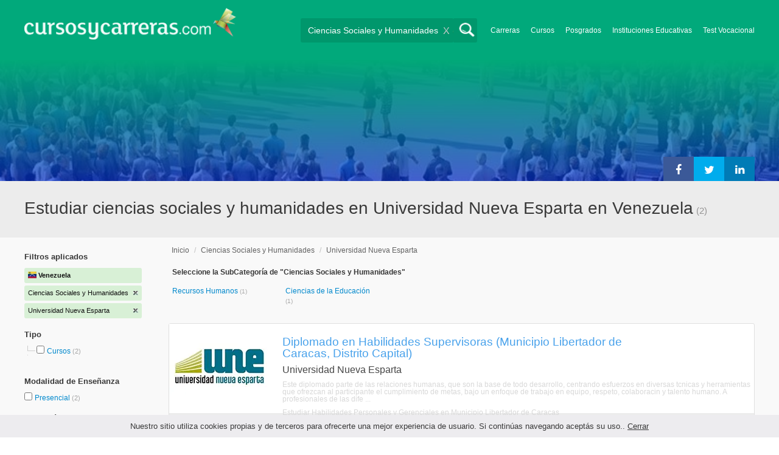

--- FILE ---
content_type: text/html; charset=utf-8
request_url: https://www.google.com/recaptcha/api2/aframe
body_size: 266
content:
<!DOCTYPE HTML><html><head><meta http-equiv="content-type" content="text/html; charset=UTF-8"></head><body><script nonce="HqXz_JO8hnh_J-0Gcgvz5g">/** Anti-fraud and anti-abuse applications only. See google.com/recaptcha */ try{var clients={'sodar':'https://pagead2.googlesyndication.com/pagead/sodar?'};window.addEventListener("message",function(a){try{if(a.source===window.parent){var b=JSON.parse(a.data);var c=clients[b['id']];if(c){var d=document.createElement('img');d.src=c+b['params']+'&rc='+(localStorage.getItem("rc::a")?sessionStorage.getItem("rc::b"):"");window.document.body.appendChild(d);sessionStorage.setItem("rc::e",parseInt(sessionStorage.getItem("rc::e")||0)+1);localStorage.setItem("rc::h",'1770128872171');}}}catch(b){}});window.parent.postMessage("_grecaptcha_ready", "*");}catch(b){}</script></body></html>